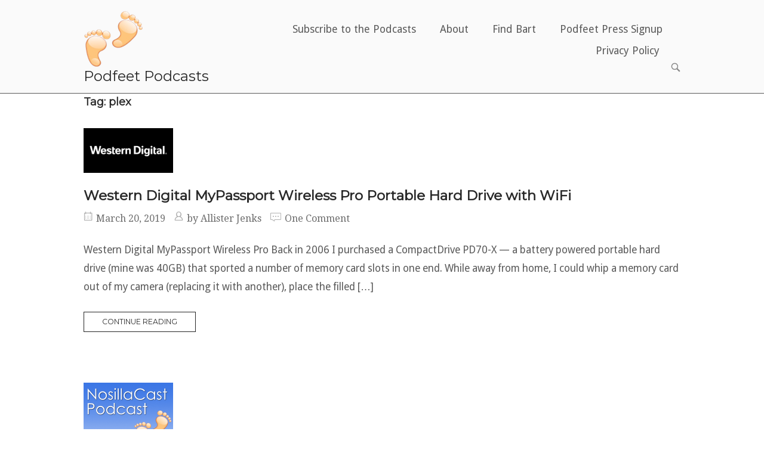

--- FILE ---
content_type: text/css
request_url: https://www.podfeet.com/blog/wp-content/themes/siteorigin-north-child/style.css?ver=1.0.0
body_size: 3491
content:
/*
Theme Name: SiteOrigin North Child
Author: SiteOrigin + Allison Sheridan of the NosillaCast
Author URI: http://siteorigin.com/
Theme URI: http://localhost/podfeet_local_201704/siteorigin-north-child/
Description: North Child Theme
Version: 1.0.0
License: GNU General Public License v2 or later
License URI: http://www.gnu.org/licenses/gpl-2.0.html
Template: siteorigin-north
Text Domain: north
Domain Path: /languages/
*/

/* =Theme customization starts here
-------------------------------------------------------------- */
/* @import url("../siteorigin-north/style.css");
/*--------------------------------------------------------------
>>> TABLE OF CONTENTS:
----------------------------------------------------------------
## Menus
## Heading Typography
## Typography
## Post styling
## Custom Home Pages
## Padding Top Menus
## Categories
## Figures & figcaption
## Amazon Affiliate Links
## Asides
## Images (drop shadow)
## Image border
## Plugin-generated titles
## Display Post shortcode
## Audio player
## Remove Black Bars Caused by Site Origin

	/*--------------------------------------------------------------
	## Menus
	--------------------------------------------------------------*/
	.main-navigation ul a {
		color: #595959;
	}
		.main-navigation ul a:hover{
			color: #393939;
		}
	.main-navigation ul li a {
		font-size: 1.1em;
	}
	.main-navigation .svg-icon-menu, #header-search #close-search, #scroll-to-top .svg-icon-to-top {
		width: 24px;
		height: 24px;
	}
	.main-navigation ul > li a {
		padding-left: 0px;
		padding-right: 30px;
	}
	.menu-menu-across-the-top-container{
		font-size: 1.3em;
	}
	/* Search box text */
	div#header-search.container label form input {
		font-size: 1.5em;
		font-weight: bolder;
	}

	/*--------------------------------------------------------------
	# Typography
	--------------------------------------------------------------*/
	/* Fix blockquote for better contrast Accessibility */
	blockquote {
		color: #c72525;
	}
	/* Fix all links for higher contrast darker red (was C75d5d) */
	a {
		color: #bc4141;
	}
	/* Normalize all blockquote variants to body size */
		.entry-content blockquote,
		.entry-content .wp-block-quote,
		.wp-block-quote,
		figure.wp-block-quote,
		blockquote {
		  font-size: 0.9rem !important; /* matches body */
		  line-height: 1.6;
	}
.entry-content blockquote p,
.wp-block-quote p,
blockquote p { font-size: inherit; }
	/* links under blog posts to date and author */
	.entry-meta li, entry-meta a, .entry-meta a, .meta-icon a, .posted-on a, .posted-by a {
		color: #6b6b6b;
	}
	/* Fix link site info & calendar links in footer for higher contrast was #595959*/
  #colophon .site-info a {
		color: #bc4141;
	}
	#colophon .widget-area .widget_calendar table tbody td.has-link a {
		color: #ad3c3c;
		background: #eee
	}
	/* tag list fix contrast */
	.tags-list a {
		background: #F2F2F2;
		color: #6b6b6b;
	}

	/* Add keyboard tag per Samantha Ming  https://medium.com/@samanthaming/html-kbd-tag-b842bb05045f */
	kbd {
		border: 1px solid DarkGrey;
		background-color: #EAECEE;
		color: black;
		font-size: 75%;
		border-radius: 5px;
		padding: 5px;
	}
	
	/* Add small styled class for Bart's explanation of each section on Security Bits */
	#content aside.small-aside{
 		 float: none;
  		background: inherit;
  		width: inherit;
	  	border: inherit;
		font: inherit;
        padding: 0px;
        margin-left: 0px;
        margin-right: 0px;
        margin-top: 0px;
        margin-bottom: 1em;
        font-size: 11pt;
        font-style: italic;
        color: #595959;
     }
	
	/*--------------------------------------------------------------
	## Heading typography
	## "Regular" Headings controlled first
	## Widget headings
	--------------------------------------------------------------*/
  h1, h2, h3, h4, h5, h6 {
		clear: both;
		font-weight: bolder; /* Titles were too bland */
	}
	h1 {
		font-size: 1.25em;
	}
	h3 {
		font-size: 1.5em;
	}
	h4 {
		font-size: 1.25em;
	}
	h5 {
		font-size: 1em;
	}
	p {
		font-size: 1.2em;
		font-variant: normal;
		text-transform: none;
	}
	.widget h1{
		font-size: 1.25em;
	}
	.widget h2, .widget h3, .widget h4, .widget h5, .widget h6 {
		font-size: 1em;
	}

	/* Monospaced fonts for <code> */
	code {
		font-family: monospace;
		font-size: 1em;
		}
	

	/* Override parent theme to make <p> tags inside <li> match 1.2rem of theme */
	li > p {
		font-size: 1.0rem;
	}
	li {
		font-size: 1.0rem;
	}

	/* Indent Style */
	.tab {
		margin-left: 40px;
		}
	.double-tab {
		margin-left: 20px;
	}

	/*--------------------------------------------------------------
	## Post styling
	--------------------------------------------------------------*/
	.more-link {
	  float: left;
	}
	/*--------------------------------------------------------------
	## Custom Home Page
	--------------------------------------------------------------*/

	#masthead .site-branding .logo-site-title a {
		/* Blog title */
		font-size: 24px;
		font-variant: normal;
	}
	/* change font on the buttons on hero image home page */
	div.sow-hero-buttons div.so-widget-sow-button a span {
		font-weight: bold;
		font-variant: normal;
		text-transform: uppercase;
	 }
	/* puts a margin above the hero buttons so they wrap with a vertial gap */
	div.sow-hero-buttons div.so-widget-sow-button {
		margin-top: 10px !important;
	}
	/* shrink the gap between the panels on home page */
	div#pl-10759 .panel-grid {
	 	margin-bottom: 10px;
	}
	/* Make Hero Images left justified */
	div.entry-thumbnail img {
		margin-left: 0px;
		width: 150px;
	}
	/* ------------------------------------------------------------
	## Allows top menus to fill from right to left
	## nav.main-navigation gives left gap of each of the top menus
	## li:last-child adds a gap after PP signup and search
	## #masthead width keeps podfeet logo from being a % of page width
	## entry-thumbnail featured image
	## or maybe wp-post-image featured image
	-------------------------------------------------------------*/
	nav.main-navigation ul > li a {
		padding-left: 5px;
	}
	nav.main-navigation ul > li:last-child {
		padding-right: 5px; /* add only to the last element */
	}
	#masthead .site-branding {
		width: 200px;
	}
	.entry-thumbnail {
  		padding-top: 5px;
	}

	/*--------------------------------------------------------------
	## Category Pages (may affect others)
	--------------------------------------------------------------*/
	/* Change size of h2 text for post titles THIS DOESN'T DO WHAT I THINK IT SHOULD */
	div.h2.hentry-title {
		font-size: 20px;	}

	/*--------------------------------------------------------------
	## Figures and figcaption
	--------------------------------------------------------------*/
	/* Purpose: align caption centered below figures */
	figure {
		text-align: center;
		font-style: italic;
		font-size: smaller;
		border: thin silver solid;
		margin: 0.5em;
		padding: 0.5em;
	}
	.figure-left {
		float: left;
		/* adding some margin to keep a little distance between images */
		margin: 0 1rem 0 0;
	}
	.figure-right {
		float: right;
		/* adding some margin to keep a little distance between images */
		margin: 0 0 0 1rem;
	}

	/* Multiple figures side by side need to be floated left (or right)  */
	/* But then text floats around images (undesirable) This is supposed */
	/* to stop floating text around .group                               */

	.group {
  		display: flow-root;
	}

	/*--------------------------------------------------------------
	## iframes - Amazon Affiliate Links
	## NOTE - delete both marginwidth and marginheight from Amazon
	## NOTE - commented out because I couldln't get the margins to work
	--------------------------------------------------------------*/
	.iframe-left {
		float: left;
		/* adding some margin to keep a little distance between images */
		margin-right: 10rem !important;
		padding: 10px;
	}
	.iframe-right{
		margin: 0 0 0 10rem;
		float: right;
	}

	/*--------------------------------------------------------------
	## Format Asides
	--------------------------------------------------------------*/

	/* style  asides */
	/* use #content aside means only style asides within the element with the id content
	   The element with the id content is all of the good stuff within the WordPress page
	   Doing this so I don't mess up footers */
	#content aside{
	  float: right;
	  width: 33%;
	  margin: 10px;
	  border: 1px solid DarkGrey;
	  border-radius: 10px;
	  background-color: LightYellow;
	  padding: 10px;
	  font-size: 14pt;
	  font-family: "Palatino Linotype", "Book Antiqua", Palatino, serif;
	  color: #666666;
	}
	aside h1, aside p{
 	 margin: 0.5em 0px;
	}
	aside h1{
	  margin-top: 0px;
	  font-size: 14pt;
	  font-weight: normal;
	}

	/*--------------------------------------------------------------
	## Image drop shadow (box shadow)
	## Images need this:
	## class="box-shadow-right" or class="box-shadow-left"
	## Note margins are different for left/right-floated images
	## Note that the right edge of left-floated is 10px to avoid shadow
	--------------------------------------------------------------*/

	.box-shadow-right {
    box-shadow: 0px 8px 8px #808080;
		border: 1px solid lightgrey;
		margin: 0px 0px 5px 5px;
		float: right;
	}
	.box-shadow-left {
    box-shadow: 0px 8px 8px #808080;
		border: 1px solid lightgrey;
		margin: 0px 10px 5px 0px;
		float: left;
	}

/*--------------------------------------------------------------
	## Adding Image Border
	## Images need this:
	## class="linkBorder'
	--------------------------------------------------------------*/
	.linkBorder {
		/* add a 2px wide border to denote a linked image */
		border-style: solid;
		border-width: 2px;
		border-color: blue;
	}

	/*--------------------------------------------------------------
	## Format plugin-generated pages (e.g. display-posts, page-list)
	## Note title change may affect other pages
	--------------------------------------------------------------*/
	/* Change size of Titles */
	.title{
		font-size: 1.5em;
	}

	/*--------------------------------------------------------------
	## This code was provided by the dev for display posts shortcode, Bill Erickson
	## It puts the author and date on a new line below the title and leaves a line break before
	## content.  Also seemed to make the featured-items start showing
	--------------------------------------------------------------*/

	display-posts-shortcode .listing-item { margin-bottom: 30px;}
	.display-posts-listing .excerpt-dash { display: none; }
	.display-posts-listing .title,
	.display-posts-listing .excerpt { display: block; }

	/*--------------------------------------------------------------
	## Formats audio player (Built-in function of WordPress
	## Problem to be solved - player too dark for theme
	--------------------------------------------------------------*/
	.mejs-container, .mejs-controls, .mejs-embed, .mejs-embed{
		background: #A6ACAF;
	}

	/*--------------------------------------------------------------
	## Format plugin-generated pages (e.g. display-posts, page-list)
	## Note title change may affect other pages
	## Classes below are set in the Home Page Builder for the elements
	--------------------------------------------------------------*/
	.podcast-titles{
		text-align: center;
	}
	.home-page-image-text{
		text-align: center;
	}

	/*--------------------------------------------------------------
	## formats embeded media to 50%
	## Problem to be solved - player too dark for theme
	--------------------------------------------------------------*/
	embed,
 	{
	  max-width: 50%;
	}

	/*--------------------------------------------------------------
	## Remove Black Bars Caused by Site Origin
	## Alex from SiteOrigin had me enter this to remove the black bars
		--------------------------------------------------------------*/
	.main-navigation .svg-icon-menu, #header-search #close-search .svg-icon-close, #scroll-to-top .svg-icon-to-top
	  {
		width: 24px;
		height: 24px;
	  }


--- FILE ---
content_type: text/css
request_url: https://www.podfeet.com/blog/wp-content/uploads/so-css/so-css-siteorigin-north.css?ver=1762531092
body_size: -133
content:
.svg-inline { 
  text-align: center;      /* horizontal center */
  padding: 1rem 0;
}
.svg-inline svg {
  display: inline-block;
  width: 95vw;             /* big; allow vertical scroll */
  height: auto;            /* no max-height */
}

--- FILE ---
content_type: application/javascript
request_url: https://www.podfeet.com/blog/wp-content/plugins/bt-svg-viewer/js/bt-svg-viewer.js?ver=1.0.19
body_size: 9353
content:
/**
 * BT SVG Viewer Plugin
 * Provides zoom, pan, and centering functionality for embedded SVGs
 */

class SVGViewer {
  constructor(options) {
    this.viewerId = options.viewerId;
    this.svgUrl = options.svgUrl;

    // Configuration (with sensible defaults)
    this.ZOOM_STEP = options.zoomStep || 0.1;
    this.MIN_ZOOM =
      typeof options.minZoom === "number" ? options.minZoom : null;
    this.MAX_ZOOM = options.maxZoom || 8;
    this.initialZoom = options.initialZoom || 1;

    const parsedCenterX = Number(options.centerX);
    const parsedCenterY = Number(options.centerY);
    this.manualCenter =
      Number.isFinite(parsedCenterX) && Number.isFinite(parsedCenterY)
        ? { x: parsedCenterX, y: parsedCenterY }
        : null;
    this.showCoordinates = Boolean(options.showCoordinates);
    this.panMode = SVGViewer.normalizePanMode(options.panMode);
    this.zoomMode = SVGViewer.normalizeZoomMode(options.zoomMode);
    if (this.zoomMode === "scroll" && this.panMode === "scroll") {
      this.panMode = "drag";
    }

    // State
    this.currentZoom = this.initialZoom;
    this.svgElement = null;
    this.isLoading = false;
    this.baseDimensions = null;
    this.baseOrigin = { x: 0, y: 0 };
    this.baseCssDimensions = null;
    this.unitsPerCss = { x: 1, y: 1 };
    this.dragState = {
      isActive: false,
      pointerId: null,
      startX: 0,
      startY: 0,
      scrollLeft: 0,
      scrollTop: 0,
      lastClientX: 0,
      lastClientY: 0,
      inputType: null,
      prevScrollBehavior: "",
    };
    this.boundPointerDown = null;
    this.boundPointerMove = null;
    this.boundPointerUp = null;
    this.boundClickHandler = null;
    this.boundWheelHandler = null;
    this.dragListenersAttached = false;
    this.wheelDeltaBuffer = 0;
    this.wheelAnimationFrame = null;
    this.wheelFocusPoint = null;
    this.zoomAnimationFrame = null;
    this.pointerEventsSupported =
      typeof window !== "undefined" && window.PointerEvent;
    this.boundMouseDown = null;
    this.boundMouseMove = null;
    this.boundMouseUp = null;
    this.boundTouchStart = null;
    this.boundTouchMove = null;
    this.boundTouchEnd = null;

    // DOM Elements
    this.wrapper = document.getElementById(this.viewerId);
    this.container = this.wrapper.querySelector(
      '[data-viewer="' + this.viewerId + '"].svg-container'
    );
    this.viewport = this.wrapper.querySelector(
      '[data-viewer="' + this.viewerId + '"].svg-viewport'
    );
    this.zoomPercentageEl = this.wrapper.querySelector(
      '[data-viewer="' + this.viewerId + '"].zoom-percentage'
    );
    this.coordOutputEl = this.wrapper.querySelector(
      '[data-viewer="' + this.viewerId + '"].coord-output'
    );
    this.zoomInButtons = this.wrapper
      ? Array.from(
          this.wrapper.querySelectorAll(
            '[data-viewer="' + this.viewerId + '"].zoom-in-btn'
          )
        )
      : [];
    this.zoomOutButtons = this.wrapper
      ? Array.from(
          this.wrapper.querySelectorAll(
            '[data-viewer="' + this.viewerId + '"].zoom-out-btn'
          )
        )
      : [];
    this.zoomSliderEls = this.wrapper
      ? Array.from(
          this.wrapper.querySelectorAll(
            '[data-viewer="' + this.viewerId + '"].zoom-slider'
          )
        )
      : [];
    this.cleanupHandlers = [];
    this.boundKeydownHandler = null;

    this.init();
  }

  static normalizePanMode(value) {
    const raw =
      typeof value === "string" ? value.trim().toLowerCase() : String("");
    return raw === "drag" ? "drag" : "scroll";
  }

  static normalizeZoomMode(value) {
    const raw =
      typeof value === "string" ? value.trim().toLowerCase() : String("");
    const normalized = raw.replace(/[\s-]+/g, "_");
    if (normalized === "click") {
      return "click";
    }
    if (normalized === "scroll") {
      return "scroll";
    }
    return "super_scroll";
  }

  init() {
    this.setupEventListeners();
    this.updateZoomDisplay();
    this.updateViewport();
    this.loadSVG();
  }

  registerEvent(target, type, handler, options) {
    if (!target || typeof target.addEventListener !== "function") {
      return;
    }
    const listenerOptions = typeof options === "undefined" ? false : options;
    target.addEventListener(type, handler, listenerOptions);
    if (!Array.isArray(this.cleanupHandlers)) {
      this.cleanupHandlers = [];
    }
    this.cleanupHandlers.push(() => {
      if (!target || typeof target.removeEventListener !== "function") {
        return;
      }
      try {
        target.removeEventListener(type, handler, listenerOptions);
      } catch (err) {
        // Ignore listener removal errors
      }
    });
  }

  setupEventListeners() {
    if (this.zoomInButtons && this.zoomInButtons.length) {
      this.zoomInButtons.forEach((btn) => {
        const handler = () => this.zoomIn();
        this.registerEvent(btn, "click", handler);
      });
    }

    if (this.zoomOutButtons && this.zoomOutButtons.length) {
      this.zoomOutButtons.forEach((btn) => {
        const handler = () => this.zoomOut();
        this.registerEvent(btn, "click", handler);
      });
    }

    this.wrapper
      .querySelectorAll('[data-viewer="' + this.viewerId + '"].reset-zoom-btn')
      .forEach((btn) => {
        const handler = () => this.resetZoom();
        this.registerEvent(btn, "click", handler);
      });

    this.wrapper
      .querySelectorAll('[data-viewer="' + this.viewerId + '"].center-view-btn')
      .forEach((btn) => {
        const handler = () => this.centerView();
        this.registerEvent(btn, "click", handler);
      });

    if (this.showCoordinates) {
      this.wrapper
        .querySelectorAll(
          '[data-viewer="' + this.viewerId + '"].coord-copy-btn'
        )
        .forEach((btn) => {
          const handler = () => this.copyCenterCoordinates();
          this.registerEvent(btn, "click", handler);
        });
    }

    this.boundKeydownHandler =
      this.boundKeydownHandler || ((e) => this.handleKeyboard(e));
    this.registerEvent(document, "keydown", this.boundKeydownHandler);

    if (this.container) {
      this.boundWheelHandler =
        this.boundWheelHandler || ((event) => this.handleMouseWheel(event));
      const wheelOptions = { passive: false };
      this.registerEvent(this.container, "wheel", this.boundWheelHandler, wheelOptions);
      if (this.zoomMode === "click") {
        this.boundClickHandler =
          this.boundClickHandler || ((event) => this.handleContainerClick(event));
        this.registerEvent(this.container, "click", this.boundClickHandler);
      }
    }

    if (this.panMode === "drag") {
      this.enableDragPan();
    }

    if (this.zoomSliderEls && this.zoomSliderEls.length) {
      this.zoomSliderEls.forEach((slider) => {
        const handler = (event) => {
          const percent = parseFloat(event.target.value);
          if (!Number.isFinite(percent)) {
            return;
          }
          this.setZoom(percent / 100);
        };
        this.registerEvent(slider, "input", handler);
      });
    }
  }

  async loadSVG() {
    if (this.isLoading) return;
    this.isLoading = true;

    try {
      console.debug("[SVGViewer]", this.viewerId, "fetching", this.svgUrl);
      const response = await fetch(this.svgUrl);
      if (!response.ok)
        throw new Error(`Failed to load SVG: ${response.status}`);

      const svgText = await response.text();
      this.viewport.innerHTML = svgText;
      this.svgElement = this.viewport.querySelector("svg");

      if (this.svgElement) {
        console.debug("[SVGViewer]", this.viewerId, "SVG loaded");
        this.prepareSvgElement();
        this.captureBaseDimensions();
        this.currentZoom = this.initialZoom;
        this.updateViewport({ immediate: true });
        this.centerView();
      }
    } catch (error) {
      console.error("BT SVG Viewer Error:", error);
      this.viewport.innerHTML =
        '<div style="padding: 20px; color: red;">Error loading SVG. Check the file path and ensure CORS is configured if needed.</div>';
    }

    this.isLoading = false;
  }

  setZoom(newZoom, options = {}) {
    if (options.animate && !options.__animationStep) {
      this.startZoomAnimation(newZoom, options);
      return;
    }

    if (this.zoomAnimationFrame && !options.__animationStep) {
      window.cancelAnimationFrame(this.zoomAnimationFrame);
      this.zoomAnimationFrame = null;
    }

    if (!this.container || !this.viewport) {
      const minZoomFallback =
        Number.isFinite(this.MIN_ZOOM) && this.MIN_ZOOM > 0 ? this.MIN_ZOOM : 0;
      const maxZoomFallback =
        Number.isFinite(this.MAX_ZOOM) && this.MAX_ZOOM > 0
          ? this.MAX_ZOOM
          : newZoom;
      this.currentZoom = Math.max(
        minZoomFallback,
        Math.min(maxZoomFallback, newZoom)
      );
      this.updateZoomDisplay();
      return;
    }

    const prevZoom = this.currentZoom || 1;
    const baseWidth = this.baseDimensions ? this.baseDimensions.width : 1;
    const baseHeight = this.baseDimensions ? this.baseDimensions.height : 1;
    const prevTransform = this.container?.style.transform;
    if (this.container) {
      this.container.style.transform = "translate3d(0,0,0)";
    }

    const resolvedMinZoom = this.resolveMinZoom();
    const effectiveMinZoom =
      Number.isFinite(resolvedMinZoom) && resolvedMinZoom > 0
        ? resolvedMinZoom
        : 0;
    const effectiveMaxZoom =
      Number.isFinite(this.MAX_ZOOM) && this.MAX_ZOOM > 0
        ? this.MAX_ZOOM
        : Math.max(newZoom, 0);

    const focusData =
      options.__focusData && typeof options.__focusData === "object"
        ? options.__focusData
        : this._computeFocusData(prevZoom, options);
    const focusBaseX = focusData.focusBaseX;
    const focusBaseY = focusData.focusBaseY;
    const focusOffsetX = focusData.focusOffsetX;
    const focusOffsetY = focusData.focusOffsetY;

    this.currentZoom = Math.max(
      effectiveMinZoom,
      Math.min(effectiveMaxZoom, newZoom)
    );

    this.updateViewport(options);
    this.updateZoomDisplay();

    const newScrollWidth = this.container.scrollWidth;
    const newScrollHeight = this.container.scrollHeight;

    if (!options.center && newScrollWidth && newScrollHeight) {
      const focusCssXAfter =
        ((focusBaseX - this.baseOrigin.x) / (this.unitsPerCss.x || 1)) *
        this.currentZoom;
      const focusCssYAfter =
        ((focusBaseY - this.baseOrigin.y) / (this.unitsPerCss.y || 1)) *
        this.currentZoom;

      let targetLeft;
      if (typeof focusOffsetX === "number") {
        targetLeft = focusCssXAfter - focusOffsetX;
      } else {
        targetLeft = focusCssXAfter - this.container.clientWidth / 2;
      }

      let targetTop;
      if (typeof focusOffsetY === "number") {
        targetTop = focusCssYAfter - focusOffsetY;
      } else {
        targetTop = focusCssYAfter - this.container.clientHeight / 2;
      }

      this._debugLastZoom = {
        focusBaseX,
        focusBaseY,
        focusCssXAfter,
        focusCssYAfter,
        targetLeft,
        targetTop,
        scrollWidth: newScrollWidth,
        scrollHeight: newScrollHeight,
      };

      const maxLeft = Math.max(0, newScrollWidth - this.container.clientWidth);
      const maxTop = Math.max(0, newScrollHeight - this.container.clientHeight);

      const clampedLeft = Math.min(maxLeft, Math.max(0, targetLeft));
      const clampedTop = Math.min(maxTop, Math.max(0, targetTop));

      const previousBehavior = this.container.style.scrollBehavior;
      this.container.style.scrollBehavior = "auto";
      this.container.scrollLeft = clampedLeft;
      this.container.scrollTop = clampedTop;
      this.container.style.scrollBehavior = previousBehavior;
    }

    if (options.center) {
      const centerPoint =
        typeof options.focusX === "number" && typeof options.focusY === "number"
          ? { x: options.focusX, y: options.focusY }
          : this.getCenterPoint();
      this.centerView({ focusX: centerPoint.x, focusY: centerPoint.y });
    }

    if (this.container) {
      this.container.style.transform = prevTransform || "";
    }
  }

  _computeFocusData(prevZoom, options = {}) {
    const data = {
      focusBaseX: 0,
      focusBaseY: 0,
      focusOffsetX: null,
      focusOffsetY: null,
    };

    if (!this.container) {
      return data;
    }

    if (
      typeof options.focusX === "number" &&
      typeof options.focusY === "number"
    ) {
      data.focusBaseX = options.focusX;
      data.focusBaseY = options.focusY;
    } else {
      const visibleCenterX =
        this.container.scrollLeft + this.container.clientWidth / 2;
      const visibleCenterY =
        this.container.scrollTop + this.container.clientHeight / 2;

      const cssBaseX = visibleCenterX / prevZoom;
      const cssBaseY = visibleCenterY / prevZoom;

      data.focusBaseX =
        this.baseOrigin.x + cssBaseX * (this.unitsPerCss.x || 1);
      data.focusBaseY =
        this.baseOrigin.y + cssBaseY * (this.unitsPerCss.y || 1);
    }

    if (typeof options.focusOffsetX === "number") {
      data.focusOffsetX = options.focusOffsetX;
    }
    if (typeof options.focusOffsetY === "number") {
      data.focusOffsetY = options.focusOffsetY;
    }

    return data;
  }

  updateViewport({ immediate = false } = {}) {
    if (!this.baseCssDimensions || !this.viewport || !this.svgElement) return;

    const width = this.baseCssDimensions.width * this.currentZoom;
    const height = this.baseCssDimensions.height * this.currentZoom;

    this.viewport.style.width = `${width}px`;
    this.viewport.style.height = `${height}px`;
    this.svgElement.style.width = `${width}px`;
    this.svgElement.style.height = `${height}px`;
    this.viewport.style.transform = "none";
    this.svgElement.style.transform = "none";

    if (immediate) {
      this.viewport.getBoundingClientRect(); // force layout
    }
  }

  updateZoomDisplay() {
    if (this.zoomPercentageEl) {
      this.zoomPercentageEl.textContent = Math.round(this.currentZoom * 100);
    }

    if (this.zoomSliderEls && this.zoomSliderEls.length) {
      const sliderValue = Math.round(this.currentZoom * 100);
      this.zoomSliderEls.forEach((slider) => {
        slider.value = String(sliderValue);
        slider.setAttribute("aria-valuenow", String(sliderValue));
      });
    }

    this.updateZoomButtonState();
  }

  zoomIn() {
    const targetZoom = this.computeZoomTarget("in");
    this.setZoom(targetZoom, { animate: true });
  }

  zoomOut() {
    const targetZoom = this.computeZoomTarget("out");
    this.setZoom(targetZoom, { animate: true });
  }

  resetZoom() {
    this.setZoom(this.initialZoom || 1, { center: true, animate: true });
  }

  startZoomAnimation(targetZoom, options = {}) {
    if (!this.container || !this.viewport) {
      this.setZoom(targetZoom, { ...options, animate: false });
      return;
    }

    if (this.zoomAnimationFrame) {
      window.cancelAnimationFrame(this.zoomAnimationFrame);
      this.zoomAnimationFrame = null;
    }

    const startZoom = this.currentZoom || 1;
    const focusData = this._computeFocusData(startZoom, options);
    const duration =
      typeof options.zoomAnimationDuration === "number"
        ? Math.max(0, options.zoomAnimationDuration)
        : 160;
    const easing =
      typeof options.zoomAnimationEasing === "function"
        ? options.zoomAnimationEasing
        : this._easeOutCubic;

    const frameOptions = {
      ...options,
      animate: false,
      __animationStep: true,
      __focusData: focusData,
    };
    delete frameOptions.center;

    const startTimeRef = { value: null };

    const animateFrame = (timestamp) => {
      if (startTimeRef.value === null) {
        startTimeRef.value = timestamp;
      }
      const elapsed = timestamp - startTimeRef.value;
      const progress =
        duration === 0 ? 1 : Math.min(elapsed / duration, 1);
      const easedProgress = easing(progress);
      const intermediateZoom =
        startZoom + (targetZoom - startZoom) * easedProgress;

      this.setZoom(intermediateZoom, frameOptions);

      if (progress < 1) {
        this.zoomAnimationFrame =
          window.requestAnimationFrame(animateFrame);
      } else {
        this.zoomAnimationFrame = null;
        this.setZoom(targetZoom, {
          ...options,
          animate: false,
          __animationStep: true,
          __focusData: focusData,
        });
      }
    };

    this.zoomAnimationFrame = window.requestAnimationFrame(animateFrame);
  }

  _easeOutCubic(t) {
    return 1 - Math.pow(1 - t, 3);
  }

  centerView(input = {}) {
    if (!this.container || !this.baseDimensions || !this.baseCssDimensions)
      return;

    let focusX;
    let focusY;

    if (typeof input.focusX === "number" && typeof input.focusY === "number") {
      focusX = input.focusX;
      focusY = input.focusY;
    } else if (typeof input.x === "number" && typeof input.y === "number") {
      focusX = input.x;
      focusY = input.y;
    } else {
      const center = this.getCenterPoint();
      focusX = center.x;
      focusY = center.y;
    }

    const cssCenterX =
      ((focusX - this.baseOrigin.x) / (this.unitsPerCss.x || 1)) *
      this.currentZoom;
    const cssCenterY =
      ((focusY - this.baseOrigin.y) / (this.unitsPerCss.y || 1)) *
      this.currentZoom;

    const targetLeft = cssCenterX - this.container.clientWidth / 2;
    const targetTop = cssCenterY - this.container.clientHeight / 2;

    const maxLeft = Math.max(
      0,
      this.container.scrollWidth - this.container.clientWidth
    );
    const maxTop = Math.max(
      0,
      this.container.scrollHeight - this.container.clientHeight
    );

    const clampedLeft = Math.min(maxLeft, Math.max(0, targetLeft));
    const clampedTop = Math.min(maxTop, Math.max(0, targetTop));

    const previousBehavior = this.container.style.scrollBehavior;
    this.container.style.scrollBehavior = "auto";
    this.container.scrollLeft = clampedLeft;
    this.container.scrollTop = clampedTop;
    this.container.style.scrollBehavior = previousBehavior;
  }

  prepareSvgElement() {
    if (!this.svgElement) return;
    this.svgElement.style.maxWidth = "none";
    this.svgElement.style.maxHeight = "none";
    this.svgElement.style.display = "block";
  }

  captureBaseDimensions() {
    if (!this.svgElement || !this.viewport) return;

    const rect = this.svgElement.getBoundingClientRect();
    let cssWidth = rect.width || this.svgElement.clientWidth || 1;
    let cssHeight = rect.height || this.svgElement.clientHeight || 1;

    const viewBox =
      this.svgElement.viewBox && this.svgElement.viewBox.baseVal
        ? this.svgElement.viewBox.baseVal
        : null;

    if (viewBox) {
      this.baseDimensions = {
        width: viewBox.width || 1,
        height: viewBox.height || 1,
      };
      this.baseOrigin = { x: viewBox.x || 0, y: viewBox.y || 0 };
    } else {
      this.baseDimensions = { width: cssWidth, height: cssHeight };
      this.baseOrigin = { x: 0, y: 0 };
    }

    if (cssWidth <= 1 || cssHeight <= 1) {
      if (viewBox && viewBox.width && viewBox.height) {
        cssWidth = viewBox.width;
        cssHeight = viewBox.height;
      } else {
        const fallbackWidth = this.container ? this.container.clientWidth : 0;
        const fallbackHeight = this.container ? this.container.clientHeight : 0;
        cssWidth = fallbackWidth || this.baseDimensions.width || 1;
        cssHeight = fallbackHeight || this.baseDimensions.height || 1;
      }
    }

    this.baseCssDimensions = { width: cssWidth, height: cssHeight };
    this.unitsPerCss = {
      x: this.baseDimensions.width / cssWidth,
      y: this.baseDimensions.height / cssHeight,
    };

    this.viewport.style.width = `${cssWidth}px`;
    this.viewport.style.height = `${cssHeight}px`;
    this.svgElement.style.width = `${cssWidth}px`;
    this.svgElement.style.height = `${cssHeight}px`;
  }

  handleKeyboard(e) {
    // Only handle shortcuts if focused on this viewer or its container
    const isViewerFocused =
      this.wrapper.contains(document.activeElement) ||
      e.target === document ||
      e.target === document.body;

    if (!isViewerFocused) return;

    // Ctrl/Cmd + Plus
    if ((e.ctrlKey || e.metaKey) && (e.key === "+" || e.key === "=")) {
      e.preventDefault();
      this.zoomIn();
    }
    // Ctrl/Cmd + Minus
    if ((e.ctrlKey || e.metaKey) && e.key === "-") {
      e.preventDefault();
      this.zoomOut();
    }
    // Ctrl/Cmd + 0 to reset
    if ((e.ctrlKey || e.metaKey) && e.key === "0") {
      e.preventDefault();
      this.resetZoom();
    }
  }

  handleMouseWheel(event) {
    if (!this.container) {
      return;
    }

    if (this.dragState && this.dragState.isActive && this.panMode === "drag") {
      return;
    }

    const initialScrollLeft = this.container.scrollLeft;
    const hadHorizontalDelta =
      typeof event.deltaX === "number" && event.deltaX !== 0;
    const absDeltaX = Math.abs(event.deltaX || 0);
    const absDeltaY = Math.abs(event.deltaY || 0);
    const verticalDominant =
      absDeltaX === 0 ? absDeltaY > 0 : absDeltaY >= absDeltaX * 1.5;
    const meetsThreshold = absDeltaY >= 4;
    const shouldZoom = verticalDominant && meetsThreshold;
    const panRequiresDrag = this.panMode === "drag";

    if (this.zoomMode === "scroll") {
      if (!shouldZoom) {
        if (panRequiresDrag) {
          event.preventDefault();
          if (hadHorizontalDelta) {
            this.container.scrollLeft = initialScrollLeft;
          }
        }
        return;
      }
      event.preventDefault();
      this.performWheelZoom(event);
      if (hadHorizontalDelta) {
        this.container.scrollLeft = initialScrollLeft;
      }
      return;
    }

    const hasModifier = event.ctrlKey || event.metaKey;

    if (this.zoomMode === "super_scroll") {
      if (!hasModifier) {
        if (panRequiresDrag) {
          event.preventDefault();
          if (hadHorizontalDelta) {
            this.container.scrollLeft = initialScrollLeft;
          }
        }
        return;
      }
      if (!shouldZoom) {
        if (panRequiresDrag) {
          event.preventDefault();
          if (hadHorizontalDelta) {
            this.container.scrollLeft = initialScrollLeft;
          }
        }
        return;
      }
      event.preventDefault();
      this.performWheelZoom(event);
      if (hadHorizontalDelta) {
        this.container.scrollLeft = initialScrollLeft;
      }
      return;
    }

    if (this.zoomMode === "click") {
      if (!hasModifier) {
        if (panRequiresDrag) {
          event.preventDefault();
          if (hadHorizontalDelta) {
            this.container.scrollLeft = initialScrollLeft;
          }
        }
        return;
      }
      if (!shouldZoom) {
        if (panRequiresDrag) {
          event.preventDefault();
          if (hadHorizontalDelta) {
            this.container.scrollLeft = initialScrollLeft;
          }
        }
        return;
      }
      event.preventDefault();
      this.performWheelZoom(event);
      if (hadHorizontalDelta) {
        this.container.scrollLeft = initialScrollLeft;
      }
    }
  }

  getFocusPointFromEvent(event) {
    if (!this.container) {
      return null;
    }

    let clientX = null;
    let clientY = null;

    if (typeof event.clientX === "number" && typeof event.clientY === "number") {
      clientX = event.clientX;
      clientY = event.clientY;
    } else if (event.touches && event.touches.length) {
      clientX = event.touches[0].clientX;
      clientY = event.touches[0].clientY;
    }

    if (clientX === null || clientY === null) {
      return null;
    }

    const rect = this.container.getBoundingClientRect();
    const cursorX = clientX - rect.left + this.container.scrollLeft;
    const cursorY = clientY - rect.top + this.container.scrollTop;

    const zoom = this.currentZoom || 1;
    const unitsX = this.unitsPerCss.x || 1;
    const unitsY = this.unitsPerCss.y || 1;

    const baseX = this.baseOrigin.x + (cursorX / zoom) * unitsX;
    const baseY = this.baseOrigin.y + (cursorY / zoom) * unitsY;
    const pointerOffsetX =
      typeof clientX === "number" && Number.isFinite(clientX)
        ? clientX - rect.left
        : null;
    const pointerOffsetY =
      typeof clientY === "number" && Number.isFinite(clientY)
        ? clientY - rect.top
        : null;

    return {
      baseX,
      baseY,
      pointerOffsetX,
      pointerOffsetY,
    };
  }

  performWheelZoom(event) {
    const normalizedDelta = this.normalizeWheelDelta(event);
    if (!normalizedDelta) {
      return;
    }

    const focusPoint = this.getFocusPointFromEvent(event);
    this.enqueueWheelDelta(normalizedDelta, focusPoint);
  }

  normalizeWheelDelta(event) {
    if (!event) {
      return 0;
    }

    let delta = Number(event.deltaY);
    if (!Number.isFinite(delta)) {
      return 0;
    }

    switch (event.deltaMode) {
      case 1: // lines
        delta *= 16;
        break;
      case 2: // pages
        delta *= this.getWheelPageDistance();
        break;
      default:
        break;
    }

    return delta;
  }

  enqueueWheelDelta(delta, focusPoint) {
    if (!Number.isFinite(delta) || delta === 0) {
      return;
    }

    this.wheelDeltaBuffer += delta;

    if (focusPoint) {
      this.wheelFocusPoint = focusPoint;
    }

    if (this.wheelAnimationFrame) {
      return;
    }

    this.wheelAnimationFrame = window.requestAnimationFrame(() =>
      this.flushWheelDelta()
    );
  }

  flushWheelDelta() {
    this.wheelAnimationFrame = null;
    const delta = this.wheelDeltaBuffer;
    this.wheelDeltaBuffer = 0;

    if (!Number.isFinite(delta) || delta === 0) {
      this.wheelFocusPoint = null;
      return;
    }

    const zoomRange = (this.MAX_ZOOM || 0) - (this.MIN_ZOOM || 0);
    if (!Number.isFinite(zoomRange) || zoomRange <= 0) {
      const direction = delta > 0 ? -1 : 1;
      this.setZoom(this.currentZoom + direction * this.ZOOM_STEP);
      this.wheelFocusPoint = null;
      return;
    }

    const pageDistance = this.getWheelPageDistance();
    if (!Number.isFinite(pageDistance) || pageDistance <= 0) {
      this.wheelFocusPoint = null;
      return;
    }

    const zoomDelta = (-delta / pageDistance) * zoomRange;
    if (!Number.isFinite(zoomDelta) || zoomDelta === 0) {
      this.wheelFocusPoint = null;
      return;
    }

    const targetZoom = this.currentZoom + zoomDelta;
    const focusPoint = this.wheelFocusPoint;
    this.wheelFocusPoint = null;

    const zoomOptions = {
      animate: true,
    };

    if (focusPoint) {
      zoomOptions.focusX = focusPoint.baseX;
      zoomOptions.focusY = focusPoint.baseY;
      if (typeof focusPoint.pointerOffsetX === "number") {
        zoomOptions.focusOffsetX = focusPoint.pointerOffsetX;
      }
      if (typeof focusPoint.pointerOffsetY === "number") {
        zoomOptions.focusOffsetY = focusPoint.pointerOffsetY;
      }
    }

    this.setZoom(targetZoom, zoomOptions);
  }

  getWheelPageDistance() {
    if (this.container && this.container.clientHeight) {
      return Math.max(200, this.container.clientHeight);
    }
    if (typeof window !== "undefined" && window.innerHeight) {
      return Math.max(200, window.innerHeight);
    }
    return 600;
  }

  enableDragPan() {
    if (!this.container || this.dragListenersAttached) {
      return;
    }

    this.boundPointerDown =
      this.boundPointerDown || ((event) => this.handlePointerDown(event));
    this.boundPointerMove =
      this.boundPointerMove || ((event) => this.handlePointerMove(event));
    this.boundPointerUp =
      this.boundPointerUp || ((event) => this.handlePointerUp(event));
    this.boundMouseDown =
      this.boundMouseDown || ((event) => this.handleMouseDown(event));
    this.boundMouseMove =
      this.boundMouseMove || ((event) => this.handleMouseMove(event));
    this.boundMouseUp =
      this.boundMouseUp || ((event) => this.handleMouseUp(event));
    this.boundTouchStart =
      this.boundTouchStart || ((event) => this.handleTouchStart(event));
    this.boundTouchMove =
      this.boundTouchMove || ((event) => this.handleTouchMove(event));
    this.boundTouchEnd =
      this.boundTouchEnd || ((event) => this.handleTouchEnd(event));

    this.registerEvent(this.container, "pointerdown", this.boundPointerDown);
    this.registerEvent(window, "pointermove", this.boundPointerMove);
    this.registerEvent(window, "pointerup", this.boundPointerUp);
    this.registerEvent(window, "pointercancel", this.boundPointerUp);

    this.registerEvent(this.container, "mousedown", this.boundMouseDown);
    this.registerEvent(window, "mousemove", this.boundMouseMove);
    this.registerEvent(window, "mouseup", this.boundMouseUp);

    const touchStartOptions = { passive: false };
    const touchMoveOptions = { passive: false };
    this.registerEvent(this.container, "touchstart", this.boundTouchStart, touchStartOptions);
    this.registerEvent(window, "touchmove", this.boundTouchMove, touchMoveOptions);
    this.registerEvent(window, "touchend", this.boundTouchEnd);
    this.registerEvent(window, "touchcancel", this.boundTouchEnd);

    if (this.container.style) {
      this.container.style.touchAction = this.pointerEventsSupported
        ? "pan-x pan-y"
        : "none";
    }
    this.dragListenersAttached = true;
  }

  handlePointerDown(event) {
    if (this.panMode !== "drag" || !this.container) {
      return;
    }
    if (!event.isPrimary) {
      return;
    }
    if (event.pointerType === "mouse" && event.button !== 0) {
      return;
    }
    if (
      this.zoomMode === "click" &&
      (event.metaKey || event.ctrlKey || event.altKey)
    ) {
      return;
    }

    event.preventDefault();
    this.beginDrag({
      clientX: event.clientX,
      clientY: event.clientY,
      pointerId:
        typeof event.pointerId === "number" ? event.pointerId : event.pointerId,
      inputType: event.pointerType || "pointer",
      sourceEvent: event,
    });
  }

  handlePointerMove(event) {
    if (
      !this.dragState.isActive ||
      !this.container ||
      (this.dragState.pointerId !== null &&
        typeof event.pointerId === "number" &&
        event.pointerId !== this.dragState.pointerId)
    ) {
      return;
    }

    event.preventDefault();
    this.updateDrag({
      clientX: event.clientX,
      clientY: event.clientY,
    });
  }

  handlePointerUp(event) {
    if (
      !this.dragState.isActive ||
      (this.dragState.pointerId !== null &&
        typeof event.pointerId === "number" &&
        event.pointerId !== this.dragState.pointerId)
    ) {
      return;
    }

    this.endDrag({
      pointerId:
        typeof event.pointerId === "number" ? event.pointerId : null,
      sourceEvent: event,
    });
  }

  handleMouseDown(event) {
    if (this.panMode !== "drag" || !this.container) {
      return;
    }
    if (this.pointerEventsSupported) {
      return;
    }
    if (event.button !== 0) {
      return;
    }

    event.preventDefault();
    this.beginDrag({
      clientX: event.clientX,
      clientY: event.clientY,
      pointerId: "mouse",
      inputType: "mouse",
    });
  }

  handleMouseMove(event) {
    if (
      !this.dragState.isActive ||
      this.dragState.inputType !== "mouse" ||
      !this.container
    ) {
      return;
    }
    if (this.pointerEventsSupported) {
      return;
    }

    event.preventDefault();
    this.updateDrag({
      clientX: event.clientX,
      clientY: event.clientY,
    });
  }

  handleMouseUp() {
    if (!this.dragState.isActive || this.dragState.inputType !== "mouse") {
      return;
    }
    if (this.pointerEventsSupported) {
      return;
    }

    this.endDrag({ pointerId: "mouse" });
  }

  handleTouchStart(event) {
    if (this.panMode !== "drag" || !this.container) {
      return;
    }
    if (this.pointerEventsSupported) {
      return;
    }
    if (!event.touches || !event.touches.length) {
      return;
    }

    const touch = event.touches[0];
    event.preventDefault();
    this.beginDrag({
      clientX: touch.clientX,
      clientY: touch.clientY,
      pointerId: touch.identifier,
      inputType: "touch",
    });
  }

  handleTouchMove(event) {
    if (
      !this.dragState.isActive ||
      this.dragState.inputType !== "touch" ||
      !this.container
    ) {
      return;
    }
    if (this.pointerEventsSupported) {
      return;
    }

    const touch = this.getTrackedTouch(
      event.touches,
      this.dragState.pointerId
    );
    if (!touch) {
      return;
    }

    event.preventDefault();
    this.updateDrag({
      clientX: touch.clientX,
      clientY: touch.clientY,
    });
  }

  handleTouchEnd(event) {
    if (
      !this.dragState.isActive ||
      this.dragState.inputType !== "touch"
    ) {
      return;
    }
    if (this.pointerEventsSupported) {
      return;
    }

    const remainingTouch = this.getTrackedTouch(
      event.touches,
      this.dragState.pointerId
    );
    if (!remainingTouch) {
      this.endDrag({ pointerId: this.dragState.pointerId });
    }
  }

  beginDrag({
    clientX,
    clientY,
    pointerId = null,
    inputType = null,
    sourceEvent = null,
  }) {
    if (!this.container) {
      return;
    }

    if (this.dragState.isActive) {
      this.endDrag();
    }

    this.dragState.isActive = true;
    this.dragState.pointerId = pointerId;
    this.dragState.inputType = inputType || null;
    this.dragState.startX = clientX;
    this.dragState.startY = clientY;
    this.dragState.scrollLeft = this.container.scrollLeft;
    this.dragState.scrollTop = this.container.scrollTop;
    this.dragState.lastClientX = clientX;
    this.dragState.lastClientY = clientY;
    this.dragState.prevScrollBehavior =
      typeof this.container.style.scrollBehavior === "string"
        ? this.container.style.scrollBehavior
        : "";

    if (this.container && this.container.style) {
      this.container.style.scrollBehavior = "auto";
    }

    if (this.container.classList) {
      this.container.classList.add("is-dragging");
    }

    if (
      sourceEvent &&
      typeof sourceEvent.pointerId === "number" &&
      typeof this.container.setPointerCapture === "function"
    ) {
      try {
        this.container.setPointerCapture(sourceEvent.pointerId);
      } catch (err) {
        // Ignore pointer capture errors
      }
    }
  }

  updateDrag({ clientX, clientY }) {
    if (!this.dragState.isActive || !this.container) {
      return;
    }

    const deltaX = clientX - this.dragState.lastClientX;
    const deltaY = clientY - this.dragState.lastClientY;

    if (deltaX) {
      this.container.scrollLeft -= deltaX;
    }
    if (deltaY) {
      this.container.scrollTop -= deltaY;
    }

    this.dragState.lastClientX = clientX;
    this.dragState.lastClientY = clientY;
    this.dragState.scrollLeft = this.container.scrollLeft;
    this.dragState.scrollTop = this.container.scrollTop;
  }

  endDrag({ pointerId = null, sourceEvent = null } = {}) {
    if (!this.dragState.isActive) {
      return;
    }

    if (
      this.dragState.pointerId !== null &&
      pointerId !== null &&
      pointerId !== this.dragState.pointerId
    ) {
      return;
    }

    const capturedPointer = this.dragState.pointerId;

    this.dragState.isActive = false;
    this.dragState.pointerId = null;
    this.dragState.inputType = null;
    this.dragState.lastClientX = 0;
    this.dragState.lastClientY = 0;
    const previousScrollBehavior = this.dragState.prevScrollBehavior;
    this.dragState.prevScrollBehavior = "";

    if (this.container && this.container.classList) {
      this.container.classList.remove("is-dragging");
    }

    if (
      sourceEvent &&
      typeof sourceEvent.pointerId === "number" &&
      typeof this.container.releasePointerCapture === "function"
    ) {
      try {
        this.container.releasePointerCapture(sourceEvent.pointerId);
      } catch (err) {
        // Ignore release errors
      }
    } else if (
      typeof capturedPointer === "number" &&
      typeof this.container.releasePointerCapture === "function"
    ) {
      try {
        this.container.releasePointerCapture(capturedPointer);
      } catch (err) {
        // Ignore release errors
      }
    }

    if (this.container && this.container.style) {
      this.container.style.scrollBehavior = previousScrollBehavior || "";
    }
  }

  getTrackedTouch(touchList, identifier) {
    if (!touchList || identifier === null || typeof identifier === "undefined") {
      return null;
    }
    for (let i = 0; i < touchList.length; i += 1) {
      const touch = touchList[i];
      if (touch.identifier === identifier) {
        return touch;
      }
    }
    return null;
  }

  handleContainerClick(event) {
    if (this.zoomMode !== "click" || !this.container) {
      return;
    }

    if (typeof event.button === "number" && event.button !== 0) {
      return;
    }

    const isZoomOut = event.altKey;
    const hasZoomInModifier = event.metaKey || event.ctrlKey;

    if (!isZoomOut && !hasZoomInModifier) {
      return;
    }

    const focusPoint = this.getFocusPointFromEvent(event);

    const zoomOptions = { animate: true };
    if (focusPoint) {
      zoomOptions.focusX = focusPoint.baseX;
      zoomOptions.focusY = focusPoint.baseY;
      if (typeof focusPoint.pointerOffsetX === "number") {
        zoomOptions.focusOffsetX = focusPoint.pointerOffsetX;
      }
      if (typeof focusPoint.pointerOffsetY === "number") {
        zoomOptions.focusOffsetY = focusPoint.pointerOffsetY;
      }
    }

    if (isZoomOut) {
      event.preventDefault();
      event.stopPropagation();
      const targetZoom = this.currentZoom - this.ZOOM_STEP;
      this.setZoom(targetZoom, zoomOptions);
      return;
    }

    if (hasZoomInModifier) {
      event.preventDefault();
      event.stopPropagation();
      const targetZoom = this.currentZoom + this.ZOOM_STEP;
      this.setZoom(targetZoom, zoomOptions);
    }
  }

  getCenterPoint() {
    if (
      this.manualCenter &&
      Number.isFinite(this.manualCenter.x) &&
      Number.isFinite(this.manualCenter.y)
    ) {
      return this.manualCenter;
    }

    if (this.baseDimensions) {
      return {
        x: this.baseOrigin.x + this.baseDimensions.width / 2,
        y: this.baseOrigin.y + this.baseDimensions.height / 2,
      };
    }

    return { x: 0, y: 0 };
  }

  getVisibleCenterPoint() {
    if (!this.container || !this.baseDimensions || !this.unitsPerCss) {
      return this.getCenterPoint();
    }

    const visibleCenterX =
      this.container.scrollLeft + this.container.clientWidth / 2;
    const visibleCenterY =
      this.container.scrollTop + this.container.clientHeight / 2;

    const cssBaseX = visibleCenterX / (this.currentZoom || 1);
    const cssBaseY = visibleCenterY / (this.currentZoom || 1);

    return {
      x: this.baseOrigin.x + cssBaseX * (this.unitsPerCss.x || 1),
      y: this.baseOrigin.y + cssBaseY * (this.unitsPerCss.y || 1),
    };
  }

  async copyCenterCoordinates() {
    const point = this.getVisibleCenterPoint();
    const message = `${point.x.toFixed(2)}, ${point.y.toFixed(2)}`;

    if (navigator.clipboard && navigator.clipboard.writeText) {
      try {
        await navigator.clipboard.writeText(message);
        this.updateCoordOutput(`Copied: ${message}`);
        return;
      } catch (err) {
        console.warn("Clipboard copy failed", err);
      }
    }

    this.updateCoordOutput(message);
    this.fallbackPrompt(message);
  }

  updateCoordOutput(text) {
    if (!this.coordOutputEl) return;
    this.coordOutputEl.textContent = text;
    clearTimeout(this._coordTimeout);
    this._coordTimeout = setTimeout(() => {
      this.coordOutputEl.textContent = "";
    }, 4000);
  }

  fallbackPrompt(message) {
    if (typeof window !== "undefined" && window.prompt) {
      window.prompt("Copy coordinates", message);
    }
  }

  resolveMinZoom() {
    if (Number.isFinite(this.MIN_ZOOM) && this.MIN_ZOOM > 0) {
      return this.MIN_ZOOM;
    }
    if (
      !this.container ||
      !this.baseCssDimensions ||
      !Number.isFinite(this.baseCssDimensions.width) ||
      !Number.isFinite(this.baseCssDimensions.height) ||
      this.baseCssDimensions.width <= 0 ||
      this.baseCssDimensions.height <= 0
    ) {
      return null;
    }
    const containerWidth = this.container.clientWidth || 0;
    const containerHeight = this.container.clientHeight || 0;
    if (containerWidth <= 0 || containerHeight <= 0) {
      return null;
    }
    const containerDiag = Math.sqrt(
      containerWidth ** 2 + containerHeight ** 2
    );
    const svgDiag = Math.sqrt(
      this.baseCssDimensions.width ** 2 + this.baseCssDimensions.height ** 2
    );
    if (!Number.isFinite(containerDiag) || !Number.isFinite(svgDiag)) {
      return null;
    }
    if (svgDiag <= 0) {
      return null;
    }
    const computedMin = Math.min(1, containerDiag / svgDiag);
    if (Number.isFinite(computedMin) && computedMin > 0) {
      this.MIN_ZOOM = computedMin;
      return this.MIN_ZOOM;
    }
    return null;
  }

  getEffectiveMinZoom() {
    const resolved = this.resolveMinZoom();
    if (Number.isFinite(resolved) && resolved > 0) {
      return resolved;
    }
    if (Number.isFinite(this.MIN_ZOOM) && this.MIN_ZOOM > 0) {
      return this.MIN_ZOOM;
    }
    return null;
  }

  getEffectiveMaxZoom() {
    if (Number.isFinite(this.MAX_ZOOM) && this.MAX_ZOOM > 0) {
      return this.MAX_ZOOM;
    }
    return this.currentZoom || 1;
  }

  getZoomStep() {
    return Number.isFinite(this.ZOOM_STEP) && this.ZOOM_STEP > 0
      ? this.ZOOM_STEP
      : 0.1;
  }

  getZoomTolerance() {
    const step = this.getZoomStep();
    return Math.max(1e-4, step / 1000);
  }

  setManualCenter(x, y, options = {}) {
    const shouldRecenter = Boolean(options.recenter);
    if (Number.isFinite(x) && Number.isFinite(y)) {
      this.manualCenter = { x, y };
      if (shouldRecenter && this.container && this.baseDimensions) {
        this.centerView({ focusX: x, focusY: y });
      }
      return;
    }

    this.manualCenter = null;
    if (shouldRecenter && this.container && this.baseDimensions) {
      this.centerView();
    }
  }

  destroy() {
    this.endDrag();
    if (Array.isArray(this.cleanupHandlers)) {
      while (this.cleanupHandlers.length) {
        const cleanup = this.cleanupHandlers.pop();
        try {
          cleanup();
        } catch (err) {
          // Ignore cleanup errors
        }
      }
      this.cleanupHandlers = [];
    }
    if (this.container) {
      if (this.container.classList) {
        this.container.classList.remove("is-dragging");
      }
      if (this.container.style) {
        this.container.style.touchAction = "";
      }
    }
    if (
      typeof window !== "undefined" &&
      this.wheelAnimationFrame &&
      typeof window.cancelAnimationFrame === "function"
    ) {
      window.cancelAnimationFrame(this.wheelAnimationFrame);
      this.wheelAnimationFrame = null;
    }
    if (
      typeof window !== "undefined" &&
      this.zoomAnimationFrame &&
      typeof window.cancelAnimationFrame === "function"
    ) {
      window.cancelAnimationFrame(this.zoomAnimationFrame);
      this.zoomAnimationFrame = null;
    }
    this.wheelDeltaBuffer = 0;
    this.wheelFocusPoint = null;
    this.dragListenersAttached = false;
  }

  computeZoomTarget(direction) {
    const step = this.getZoomStep();
    const tolerance = this.getZoomTolerance();
    const maxZoom = this.getEffectiveMaxZoom();
    const minZoom =
      this.getEffectiveMinZoom() ?? Math.max(0, this.currentZoom - step);

    if (direction === "in") {
      const remaining = maxZoom - this.currentZoom;
      if (remaining <= step + tolerance) {
        return maxZoom;
      }
      return Math.min(maxZoom, this.currentZoom + step);
    }

    const available = this.currentZoom - minZoom;
    if (available <= step + tolerance) {
      return minZoom;
    }
    return Math.max(minZoom, this.currentZoom - step);
  }

  updateZoomButtonState() {
    if (!Array.isArray(this.zoomInButtons) || !Array.isArray(this.zoomOutButtons)) {
      return;
    }
    const tolerance = this.getZoomTolerance();
    const maxZoom = this.getEffectiveMaxZoom();
    const minZoom = this.getEffectiveMinZoom();

    const canZoomIn =
      maxZoom - this.currentZoom > tolerance && maxZoom > 0;
    const canZoomOut =
      minZoom === null
        ? true
        : this.currentZoom - minZoom > tolerance;

    this.toggleButtonState(this.zoomInButtons, canZoomIn);
    this.toggleButtonState(this.zoomOutButtons, canZoomOut);
  }

  toggleButtonState(buttons, enabled) {
    if (!Array.isArray(buttons)) {
      return;
    }
    buttons.forEach((button) => {
      if (!button) {
        return;
      }
      if (enabled) {
        button.disabled = false;
        button.classList.remove("is-disabled");
        button.removeAttribute("aria-disabled");
      } else {
        button.disabled = true;
        button.classList.add("is-disabled");
        button.setAttribute("aria-disabled", "true");
      }
    });
  }
}
// Export for global use
window.SVGViewer = SVGViewer;

// Support CommonJS/ESM consumers (e.g., unit tests).
if (typeof module !== "undefined" && module.exports) {
  module.exports = SVGViewer;
}

if (typeof window !== "undefined") {
  (function bootstrapViewerQueue(global) {
    const queueName = "BTSVVI_VIEWER_QUEUE";
    const instancesKey = "BTSVVI_VIEWER_INSTANCES";

    function ensureContainers() {
      if (!global[instancesKey]) {
        global[instancesKey] = {};
      }
      if (!global.svgViewerInstances) {
        global.svgViewerInstances = global[instancesKey];
      }
      if (!Array.isArray(global[queueName])) {
        global[queueName] = [];
      }
    }

    function instantiateViewer(config) {
      if (!config || typeof config.viewerId !== "string") {
        return;
      }
      try {
        const instance = new global.SVGViewer(config);
        global[instancesKey][config.viewerId] = instance;
        global.svgViewerInstances[config.viewerId] = instance;
      } catch (error) {
        if (typeof console !== "undefined" && console.error) {
          console.error("BT SVG Viewer init failed:", error);
        }
      }
    }

    function flushQueue() {
      const queue = global[queueName];
      if (!Array.isArray(queue)) {
        return;
      }
      while (queue.length) {
        instantiateViewer(queue.shift());
      }
      const originalPush = queue.push.bind(queue);
      queue.push = function patchedPush() {
        for (let i = 0; i < arguments.length; i += 1) {
          instantiateViewer(arguments[i]);
        }
        return queue.length;
      };
      queue.originalPush = originalPush;
    }

    function initializeWhenReady() {
      ensureContainers();
      flushQueue();
    }

    if (typeof document === "undefined") {
      initializeWhenReady();
      return;
    }

    if (document.readyState === "loading") {
      document.addEventListener(
        "DOMContentLoaded",
        initializeWhenReady,
        { once: true }
      );
    } else {
      initializeWhenReady();
    }
  })(window);
}
